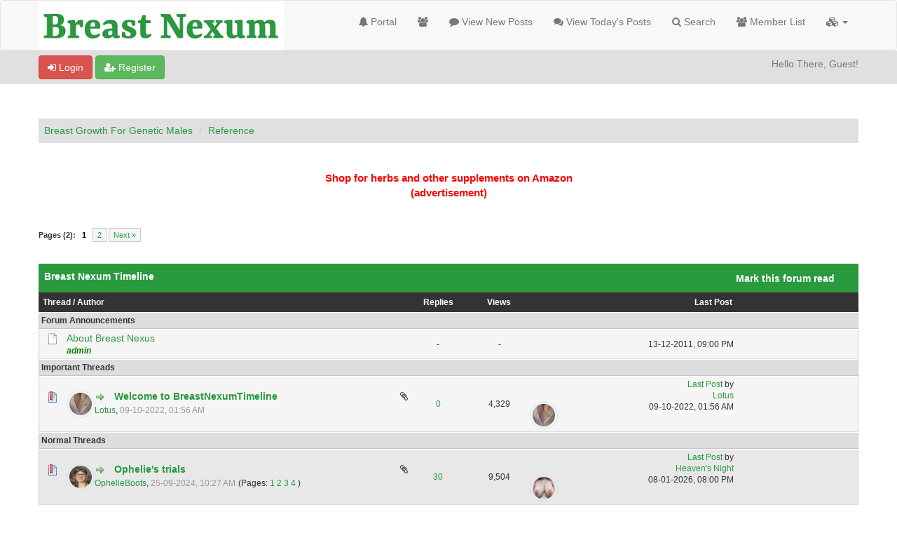

--- FILE ---
content_type: text/html; charset=UTF-8
request_url: https://www.breastnexum.com/forumdisplay.php?fid=79
body_size: 11600
content:
<!DOCTYPE html><!-- start: forumdisplay -->
<html xml:lang="en" lang="en" xmlns="http://www.w3.org/1999/xhtml">
<head>
<title>Breast Growth For Genetic Males - Breast Nexum Timeline</title>
<!-- start: headerinclude -->
<link rel="alternate" type="application/rss+xml" title="Latest Threads (RSS 2.0)" href="https://www.breastnexum.com/syndication.php" />
<link rel="alternate" type="application/atom+xml" title="Latest Threads (Atom 1.0)" href="https://www.breastnexum.com/syndication.php?type=atom1.0" />
<link rel="shortcut icon" href="/favicon.ico" />
<meta http-equiv="Content-Type" content="text/html; charset=UTF-8" />
<meta name="viewport" content="width=device-width, initial-scale=1" />

<script type="text/javascript" src="https://www.breastnexum.com/jscripts/jquery.js?ver=1823"></script>
<script type="text/javascript" src="https://maxcdn.bootstrapcdn.com/bootstrap/3.3.7/js/bootstrap.min.js"></script>
<script type="text/javascript" src="https://www.breastnexum.com/jscripts/jquery.plugins.min.js?ver=1821"></script>
<script type="text/javascript" src="https://www.breastnexum.com/jscripts/general.js?ver=1827"></script>
<script type="text/javascript" src="https://www.breastnexum.com/images/bootbb/js/tooltip.js"></script>

<link rel="stylesheet" href="https://maxcdn.bootstrapcdn.com/bootstrap/3.3.7/css/bootstrap.min.css" />
<link href='https://fonts.googleapis.com/css?family=Droid+Sans' rel='stylesheet' type='text/css' />
<!-- link rel="stylesheet" href="https://maxcdn.bootstrapcdn.com/font-awesome/4.7.0/css/font-awesome.min.css" / -->
<link rel="stylesheet" href="https://cdn.jsdelivr.net/npm/fork-awesome@1.1.7/css/fork-awesome.min.css" integrity="sha256-gsmEoJAws/Kd3CjuOQzLie5Q3yshhvmo7YNtBG7aaEY=" crossorigin="anonymous">

<script type="text/javascript" src="https://www.breastnexum.com/jscripts/avatarep.js?ver=299"></script><link type="text/css" rel="stylesheet" href="https://www.breastnexum.com/cache/themes/theme25/global.css?t=1756589948" />
<link type="text/css" rel="stylesheet" href="https://www.breastnexum.com/cache/themes/theme25/css3.css?t=1756589948" />
<link type="text/css" rel="stylesheet" href="https://www.breastnexum.com/cache/themes/theme25/responsive.css?t=1756589948" />
<link type="text/css" rel="stylesheet" href="https://www.breastnexum.com/cache/themes/theme1/thread_status.css?t=1754754566" />
<link type="text/css" rel="stylesheet" href="https://www.breastnexum.com/cache/themes/theme25/star_ratings.css?t=1756589948" />
<link type="text/css" rel="stylesheet" href="https://www.breastnexum.com/cache/themes/theme25/green.css?t=1756589948" />
<link type="text/css" rel="stylesheet" href="https://www.breastnexum.com/cache/themes/theme1/avatarep.css?t=1756657625" />




<script type="text/javascript">
jQuery(document).on('click', '.panel-heading span.clickable', function(e){
    var jQuerythis = jQuery(this);
	if(!jQuerythis.hasClass('panel-collapsed')) {
		jQuerythis.parents('.panel').find('.panel-body').slideUp();
		jQuerythis.addClass('panel-collapsed');
		jQuerythis.find('i').removeClass('glyphicon-chevron-up').addClass('glyphicon-chevron-down');
	} else {
		jQuerythis.parents('.panel').find('.panel-body').slideDown();
		jQuerythis.removeClass('panel-collapsed');
		jQuerythis.find('i').removeClass('glyphicon-chevron-down').addClass('glyphicon-chevron-up');
	}
})
</script>




<script type="text/javascript">
	lang.unknown_error = "An unknown error has occurred.";
	lang.confirm_title = "Please Confirm";
	lang.expcol_collapse = "[-]";
	lang.expcol_expand = "[+]";
	lang.select2_match = "One result is available, press enter to select it.";
	lang.select2_matches = "{1} results are available, use up and down arrow keys to navigate.";
	lang.select2_nomatches = "No matches found";
	lang.select2_inputtooshort_single = "Please enter one or more character";
	lang.select2_inputtooshort_plural = "Please enter {1} or more characters";
	lang.select2_inputtoolong_single = "Please delete one character";
	lang.select2_inputtoolong_plural = "Please delete {1} characters";
	lang.select2_selectiontoobig_single = "You can only select one item";
	lang.select2_selectiontoobig_plural = "You can only select {1} items";
	lang.select2_loadmore = "Loading more results&hellip;";
	lang.select2_searching = "Searching&hellip;";
	
	var templates = {
		modal: '<div class=\"modal\">\
	<div style=\"overflow-y: auto; max-height: 400px;\">\
		<table border=\"0\" cellspacing=\"0\" cellpadding=\"5\" class=\"tborder\">\
			<tr>\
				<td class=\"thead\" colspan=\"2\"><strong>__message__</strong></td>\
			</tr>\
			<tr>\
				<td colspan=\"2\" class=\"trow1\">\
				<div style=\"text-align: center\" class=\"modal_buttons\">__buttons__</div></td>\
			</tr>\
		</table>\
	</div>\
</div>',
		modal_button: '<input type=\"submit\" class=\"button\" value=\"__title__\"/>&nbsp;'
	};
	
	var cookieSecureFlag = "0";
	var cookieDomain = ".breastnexum.com";
	var cookiePath = "/";
	var cookiePrefix = "";
	var deleteevent_confirm = "Are you sure you want to delete this event?";
	var removeattach_confirm = "Are you sure you want to remove the selected attachment from this post?";
	var loading_text = 'Loading. <br />Please Wait&hellip;';
	var saving_changes = 'Saving changes&hellip;';
	var use_xmlhttprequest = "1";
	var my_post_key = "0d6966bc58c2fb13ddb03b38f6578ac2";
	var rootpath = "https://www.breastnexum.com";
	var imagepath = "https://www.breastnexum.com/images/bootbb";
  	var yes_confirm = "Yes";
	var no_confirm = "No";
	var MyBBEditor = null;
	var spinner_image = "https://www.breastnexum.com/images/bootbb/spinner.gif";
	var spinner = "<img src='" + spinner_image +"' alt='' />";
	var modal_zindex = 9999;
</script>

<!-- Make videos responsive - https://github.com/davatron5000/FitVids.js (additional video sites added for MyBB) -->
<script type="text/javascript" src="https://www.breastnexum.com/images/bootbb/js/jquery.fitvids.js"></script>
<script>
	$(document).ready(function(){
		// Target the iframe parent div
		var bvc = $(".bootbb-video-container");
		//bvc.css("max-width", "800px");
		bvc.fitVids();
	});
</script>
<!-- end: headerinclude -->
<!-- start: forumdisplay_rssdiscovery -->
<link rel="alternate" type="application/rss+xml" title="Latest Threads in Breast Nexum Timeline (RSS 2.0)" href="https://www.breastnexum.com/syndication.php?fid=79" />
<link rel="alternate" type="application/atom+xml" title="Latest Threads in Breast Nexum Timeline (Atom 1.0)" href="https://www.breastnexum.com/syndication.php?type=atom1.0&amp;fid=79" />
<!-- end: forumdisplay_rssdiscovery -->
<script>
<!--
	lang.no_new_posts = "Forum Contains No New Posts";
	lang.click_mark_read = "Click to mark this forum as read";
	lang.inline_edit_description = "(Click and hold to edit)";
	lang.post_fetch_error = "There was an error fetching the posts.";
// -->
</script>
<!-- jeditable (jquery) -->
<script src="https://www.breastnexum.com/jscripts/jeditable/jeditable.min.js"></script>
<script src="https://www.breastnexum.com/jscripts/inline_edit.js?ver=1821"></script>
</head>
<body>
<!-- start: header -->
<header>
<div class="navbar navbar-default">
     <div class="container">
          <div class="navbar-header">
               <button type="button" class="navbar-toggle" data-toggle="collapse" data-target=".navbar-ex1-collapse" aria-label="">
               <span class="icon-bar"></span>
               <span class="icon-bar"></span>
               <span class="icon-bar"></span> 
               </button>
			  
			  <div class="navbar-header scaleimages">
				  <!--<a class="navbar-brand" href="https://www.breastnexum.com">BootBB</a>-->
				  <a class="" href="https://www.breastnexum.com/"><img src="https://www.breastnexum.com/images/logo-green.jpg" /></a>
			  
			  </div>
          </div>
          <div class="collapse navbar-collapse navbar-ex1-collapse">
			  <ul class="nav navbar-nav navbar-right">
				  <li id="nav-portal"><a href="https://www.breastnexum.com/portal.php"><i class="fa fa-bell"></i> Portal</a></li>
               <li id="nav-forums"><a href="https://www.breastnexum.com/index.php"><i class="fa fa-group"></i> </a></li>
				<li><a href="https://www.breastnexum.com/search.php?action=getnew"><i class="fa fa-comment"></i> View New Posts</a></li>
            	<li><a href="https://www.breastnexum.com/search.php?action=getdaily"><i class="fa fa-comments"></i> View Today's Posts</a></li>
               <li id="nav-search"><a href="https://www.breastnexum.com/search.php"><i class="fa fa-search"></i> Search</a></li>
               <li id="nav-member"><a href="https://www.breastnexum.com/memberlist.php"><i class="fa fa-users"></i> Member List</a></li>
				  
<li class="dropdown">
          <a href="#" class="dropdown-toggle" data-toggle="dropdown" role="button" aria-expanded="false"><i class="fa fa-cubes"></i>  <span class="caret"></span></a>
          <ul class="dropdown-menu" role="menu">
			  <li id="nav-help"><a href="https://www.breastnexum.com/misc.php?action=help"><i class="fa fa-life-bouy"></i> Help</a></li>
			  <li class="divider"></li>
			  <li id="nav-calendar"><a href="https://www.breastnexum.com/calendar.php"><i class="fa fa-calendar"></i> Calendar</a></li>
          </ul>
</li> 
</ul>
  
          </div>
     </div>
</div>
</header>


<div id="container">
	<a name="top" id="top"></a>
		<div id="header">
			<div id="panel">
				<div class="upper">
					<div class="container">

						<!-- start: header_welcomeblock_guest -->
<span><a href="https://www.breastnexum.com/member.php?action=login" onclick="$('#quick_login').modal({ fadeDuration: 250, keepelement: true }); return false;" class="login btn btn-danger" style="color: #fff;"><i class="fa fa-sign-in"></i> Login</a> <a href="https://www.breastnexum.com/member.php?action=register" class="register btn btn-success" style="color: #fff;"><i class="fa fa-user-plus"></i> Register</a></span>

<span class="float_right hidden-xs">Hello There, Guest!</span>

<br class="clearfix" />
	

				<div class="modal" id="quick_login" style="display: none;">
					<form method="post" action="https://www.breastnexum.com/member.php">
						<input name="my_post_key" type="hidden" value="0d6966bc58c2fb13ddb03b38f6578ac2" />
						<input name="action" type="hidden" value="do_login" />
						<input name="url" type="hidden" value="" />
						<input name="quick_login" type="hidden" value="1" />
						<table width="100%" cellspacing="0" cellpadding="0" border="0" class="tborder">
							<tr>
								<td class="thead" colspan="2"><strong>Login</strong></td>
							</tr>
							<tr>
								<td class="trow1" width="25%"><strong>Username:</strong></td>
								<td class="trow1"><input name="quick_username" id="quick_login_username" type="text" value="" class="textbox initial_focus" /></td>
							</tr>
							<tr>
								<td class="trow2"><strong>Password:</strong></td>
								<td class="trow2">
									<input name="quick_password" id="quick_login_password" type="password" value="" class="textbox" /> <a href="https://www.breastnexum.com/member.php?action=lostpw" class="lost_password">Lost Password?</a>
								</td>
							</tr>
							<tr>
								<td class="trow1">&nbsp;</td>
								<td class="trow1 remember_me">
									<input name="quick_remember" id="quick_login_remember" type="checkbox" value="yes" class="checkbox" checked="checked" />
									<label for="quick_login_remember">Remember me</label>
								</td>
							</tr>
							<tr>
								<td class="trow2" colspan="2">
									<div align="center"><input name="submit" type="submit" class="button" value="Login" /></div>
								</td>
							</tr>
						</table>
					</form>
				</div>
				<script type="text/javascript">
					$("#quick_login input[name='url']").val($(location).attr('href'));
				</script>
<!-- end: header_welcomeblock_guest -->
					
					</div>
			</div>
			</div>
	</div>
			</div>
               
				   
                <main class="container">
				<br />
                 <!-- start: nav -->
<ol class="breadcrumb container"><!-- start: nav_bit -->
<li><a href="https://www.breastnexum.com/index.php">Breast Growth For Genetic Males</a></li>
<!-- end: nav_bit --><!-- start: nav_bit -->
<li><a href="forumdisplay.php?fid=77">Reference</a></li>
<!-- end: nav_bit --><!-- start: nav_sep_active -->

<!-- end: nav_sep_active --></ol>
<!-- end: nav -->
				
				
				
				
				
				
<!-- end: header -->
<br>
<center>
	 <b><a style="color:red;font-size:15px" href="https://amzn.to/4mGZuVF" target="_blank">Shop for herbs and other supplements on Amazon</a></b>
	<br>
	 <b><a style="color:red;font-size:15px" href="https://amzn.to/4mGZuVF" target="_blank">(advertisement)</a></b>
    </center>
	<br>




<!-- start: forumdisplay_threadlist -->
<div class="float_left">
	<!-- start: multipage -->
<div class="pagination">
<span class="pages">Pages (2):</span>
<!-- start: multipage_page_current -->
 <span class="pagination_current">1</span>
<!-- end: multipage_page_current --><!-- start: multipage_page -->
<a href="forumdisplay.php?fid=79&amp;page=2" class="pagination_page">2</a>
<!-- end: multipage_page --><!-- start: multipage_nextpage -->
<a href="forumdisplay.php?fid=79&amp;page=2" class="pagination_next">Next &raquo;</a>
<!-- end: multipage_nextpage -->
</div>
<!-- end: multipage -->
</div>
<div class="float_right">
	
</div>
<br class="clear" /> <br />

<div class="tborder">
	<div class="thead">
		<nav role="navigation" class="navbar navbar-forumhead">
     		<div class="container">
			  	<div class="pull-left navbar-header">
					Breast Nexum Timeline
			 	</div>
				<div class="pull-right navbar-header">
					<button type="button" data-toggle="collapse" data-target=".navbar-ex2-collapse" class="navbar-toggle"><span class="icon-bar"></span><span class="icon-bar"></span><span class="icon-bar"></span>								</button>
		 		</div>
		 		<div class="visible-xs-block clearfix"></div>
				<div class="collapse navbar-collapse navbar-ex2-collapse navbar-right pull-right">
					<ul class="nav navbar-nav pull-right">
            			<li><a href="syndication.php?fid=79"><span></span></a></li>
            			<li><a href="misc.php?action=markread&amp;fid=79" title="Mark this forum read"><span>Mark this forum read</span></a></li>
						<li></li>
          			</ul>
				</div>
			</div>
		</nav>	
	</div>
	
	
	
		<div class="tcat rowbit">

<span data-width="60%" class="threadbit_main" data-rate-thread="1">
	

	<a href="forumdisplay.php?fid=79&amp;datecut=9999&amp;prefix=0&amp;sortby=subject&amp;order=asc">Thread</a>  / <a href="forumdisplay.php?fid=79&amp;datecut=9999&amp;prefix=0&amp;sortby=starter&amp;order=asc">Author</a></span>


<span class="threadbit_stats threadbit_replies align_center" data-width="7.5%"><a href="forumdisplay.php?fid=79&amp;datecut=9999&amp;prefix=0&amp;sortby=replies&amp;order=asc">Replies</a></span>

<!-- remove Views column --> 
<span class="threadbit_stats threadbit_views align_center" data-width="7.5%">		
<a href="forumdisplay.php?fid=79&amp;datecut=9999&amp;prefix=0&amp;sortby=views&amp;order=asc">Views</a></span>
<!-- end remove Views column -->



<span class="threadbit_lastpost" data-width="25%"><span data-moderation=""><a href="forumdisplay.php?fid=79&amp;datecut=9999&amp;prefix=0&amp;sortby=lastpost&amp;order=asc">Last Post</a></span></span>

</div>
	

	

<!-- start: forumdisplay_announcements -->
<div class="trow_sep smalltext">Forum Announcements</div>
<!-- start: forumdisplay_announcements_announcement -->
<div class="trow1 forumdisplay_announcement rowbit">
<div class="threadbit_main" data-width="60%" data-rate-thread="1">

<div class="threadbit_folder"><span class="thread_status folder announcement"  title=""></span></div>
<div class="threadbit_title">

<div><a href="announcements.php?aid=1" class="subject_old">About Breast Nexus</a></div>

<div class="smalltext"><a href="https://www.breastnexum.com/member.php?action=profile&amp;uid=1"><span style="color: green;"><strong><em>admin</em></strong></span></a></div>

</div>


</div>


<div class="threadbit_stats threadbit_replies align_center smalltext" data-width="7.5%" data-lang="Replies">-</div>

<div class="threadbit_stats threadbit_views align_center smalltext" data-width="7.5%" data-lang="Views">-</div>



<div class="threadbit_lastpost smalltext" data-width="25%">

<span data-moderation="">

13-12-2011, 09:00 PM
</span>
	</div>
</div>
<!-- end: forumdisplay_announcements_announcement -->
<!-- end: forumdisplay_announcements -->
<!-- start: forumdisplay_sticky_sep -->
<div class="trow_sep smalltext">Important Threads</div>
<!-- end: forumdisplay_sticky_sep --><!-- start: forumdisplay_thread -->
<div class="inline_row trow1 forumdisplay_sticky rowbit">
	<div class="threadbit_main" data-width="60%" data-rate-thread="1">
		<div class="threadbit_folder"><span class="thread_status newhotfolder"  title="New posts. Hot thread."></span></div>
		<div class="threadbit_title">
			<div>
    			<div class="float_left"></div>
				<!-- start: forumdisplay_thread_gotounread -->
<a href="showthread.php?tid=30985&amp;action=newpost"><img src="https://www.breastnexum.com/images/bootbb/jump.png" alt="Go to first unread post" title="Go to first unread post" /></a> 
<!-- end: forumdisplay_thread_gotounread -->&nbsp; 
				<span class=" subject_new" id="tid_30985">
					<a href="showthread.php?tid=30985">Welcome to BreastNexumTimeline</a>
				</span>
				<div class="avatarep_fd avatarep_forumdisplay"><a href="javascript:void(0)" title="Lotus's Avatar" onclick="MyBB.popupWindow('member.php?uid=17246&amp;action=avatarep_popup', null, true); return false;"><img src="https://www.breastnexum.com/uploads/avatars/avatar_17246.jpg?dateline=1733359874" class="avatarep_img avatarep_forumdisplay_img" alt="Lotus" onerror="this.src=\'images/default_avatar.png\'" /></a></div><!-- start: forumdisplay_thread_attachment_count -->
<span class="float_right forumdisplay_thread_attachment_count"><i class="fa fa-paperclip" title="This thread contains 11 attachments."></i></span>
<!-- end: forumdisplay_thread_attachment_count -->
			</div>

			<div class="responsive_hide">
				<span class="author smalltext"><a href="https://www.breastnexum.com/member.php?action=profile&amp;uid=17246">Lotus</a>, </span>
				<span class="thread_start_datetime smalltext">09-10-2022, 01:56 AM</span>
				
			</div>
		</div>
	</div>
	<div class="threadbit_stats threadbit_replies align_center smalltext" data-width="7.5%" data-lang="Replies">
		<a href="javascript:MyBB.whoPosted(30985);">0</a>
	</div>

	<!-- remove Views column -->
	<div class="threadbit_stats threadbit_views align_center smalltext" data-width="7.5%" data-lang="Views">
4,329</div>
	<!-- end remove Views column -->
	
	

	<div class="threadbit_lastpost smalltext" data-width="25%">
		
		<span data-moderation="">
			<a href="showthread.php?tid=30985&amp;action=lastpost" data-lastpost-time="Last Post">Last Post</a>
			by <br /><a href="https://www.breastnexum.com/member.php?action=profile&amp;uid=17246">Lotus</a>
			<br />
			<div class="avatarep_fd avatarep_forumdisplay"><a href="javascript:void(0)" title="Lotus's Avatar" onclick="MyBB.popupWindow('member.php?uid=17246&amp;action=avatarep_popup', null, true); return false;"><img src="https://www.breastnexum.com/uploads/avatars/avatar_17246.jpg?dateline=1733359874" class="avatarep_img avatarep_forumdisplay_img" alt="Lotus" onerror="this.src=\'images/default_avatar.png\'" /></a></div>09-10-2022, 01:56 AM
		</span>
	</div>
</div>
<!-- end: forumdisplay_thread --><!-- start: forumdisplay_threads_sep -->
<div class="trow_sep smalltext">Normal Threads</div>
<!-- end: forumdisplay_threads_sep --><!-- start: forumdisplay_thread -->
<div class="inline_row trow2 forumdisplay_regular rowbit">
	<div class="threadbit_main" data-width="60%" data-rate-thread="1">
		<div class="threadbit_folder"><span class="thread_status newhotfolder"  title="New posts. Hot thread."></span></div>
		<div class="threadbit_title">
			<div>
    			<div class="float_left"></div>
				<!-- start: forumdisplay_thread_gotounread -->
<a href="showthread.php?tid=32120&amp;action=newpost"><img src="https://www.breastnexum.com/images/bootbb/jump.png" alt="Go to first unread post" title="Go to first unread post" /></a> 
<!-- end: forumdisplay_thread_gotounread -->&nbsp; 
				<span class=" subject_new" id="tid_32120">
					<a href="showthread.php?tid=32120">Ophelie's trials</a>
				</span>
				<div class="avatarep_fd avatarep_forumdisplay"><a href="javascript:void(0)" title="OphelieBoots's Avatar" onclick="MyBB.popupWindow('member.php?uid=35636&amp;action=avatarep_popup', null, true); return false;"><img src="https://www.breastnexum.com/uploads/avatars/avatar_35636.jpg?dateline=1744188984" class="avatarep_img avatarep_forumdisplay_img" alt="OphelieBoots" onerror="this.src=\'images/default_avatar.png\'" /></a></div><!-- start: forumdisplay_thread_attachment_count -->
<span class="float_right forumdisplay_thread_attachment_count"><i class="fa fa-paperclip" title="This thread contains 15 attachments."></i></span>
<!-- end: forumdisplay_thread_attachment_count -->
			</div>

			<div class="responsive_hide">
				<span class="author smalltext"><a href="https://www.breastnexum.com/member.php?action=profile&amp;uid=35636">OphelieBoots</a>, </span>
				<span class="thread_start_datetime smalltext">25-09-2024, 10:27 AM</span>
				<!-- start: forumdisplay_thread_multipage -->
 <span class="smalltext threadbit_pagination">(Pages: <!-- start: forumdisplay_thread_multipage_page -->
<a href="showthread.php?tid=32120">1</a> 
<!-- end: forumdisplay_thread_multipage_page --><!-- start: forumdisplay_thread_multipage_page -->
<a href="showthread.php?tid=32120&amp;page=2">2</a> 
<!-- end: forumdisplay_thread_multipage_page --><!-- start: forumdisplay_thread_multipage_page -->
<a href="showthread.php?tid=32120&amp;page=3">3</a> 
<!-- end: forumdisplay_thread_multipage_page --><!-- start: forumdisplay_thread_multipage_page -->
<a href="showthread.php?tid=32120&amp;page=4">4</a> 
<!-- end: forumdisplay_thread_multipage_page -->)</span>
<!-- end: forumdisplay_thread_multipage -->
			</div>
		</div>
	</div>
	<div class="threadbit_stats threadbit_replies align_center smalltext" data-width="7.5%" data-lang="Replies">
		<a href="javascript:MyBB.whoPosted(32120);">30</a>
	</div>

	<!-- remove Views column -->
	<div class="threadbit_stats threadbit_views align_center smalltext" data-width="7.5%" data-lang="Views">
9,504</div>
	<!-- end remove Views column -->
	
	

	<div class="threadbit_lastpost smalltext" data-width="25%">
		
		<span data-moderation="">
			<a href="showthread.php?tid=32120&amp;action=lastpost" data-lastpost-time="Last Post">Last Post</a>
			by <br /><a href="https://www.breastnexum.com/member.php?action=profile&amp;uid=30403">Heaven's Night</a>
			<br />
			<div class="avatarep_fd avatarep_forumdisplay"><a href="javascript:void(0)" title="Heaven's Night's Avatar" onclick="MyBB.popupWindow('member.php?uid=30403&amp;action=avatarep_popup', null, true); return false;"><img src="https://www.breastnexum.com/uploads/avatars/avatar_30403.jpg?dateline=1766243231" class="avatarep_img avatarep_forumdisplay_img" alt="Heaven's Night" onerror="this.src=\'images/default_avatar.png\'" /></a></div>08-01-2026, 08:00 PM
		</span>
	</div>
</div>
<!-- end: forumdisplay_thread --><!-- start: forumdisplay_thread -->
<div class="inline_row trow1 forumdisplay_regular rowbit">
	<div class="threadbit_main" data-width="60%" data-rate-thread="1">
		<div class="threadbit_folder"><span class="thread_status newhotfolder"  title="New posts. Hot thread."></span></div>
		<div class="threadbit_title">
			<div>
    			<div class="float_left"></div>
				<!-- start: forumdisplay_thread_gotounread -->
<a href="showthread.php?tid=32343&amp;action=newpost"><img src="https://www.breastnexum.com/images/bootbb/jump.png" alt="Go to first unread post" title="Go to first unread post" /></a> 
<!-- end: forumdisplay_thread_gotounread --><!-- start: forumdisplay_thread_icon -->
<span class="threadbit_icon"><img src="images/icons/wink.gif" alt="Wink" title="Wink" /></span>
<!-- end: forumdisplay_thread_icon --> 
				<span class=" subject_new" id="tid_32343">
					<a href="showthread.php?tid=32343">Bigs’s timeline</a>
				</span>
				<div class="avatarep_fd avatarep_forumdisplay"><a href="javascript:void(0)" title="bigs777's Avatar" onclick="MyBB.popupWindow('member.php?uid=36828&amp;action=avatarep_popup', null, true); return false;"><img class="avatarep_bg avatarep_forumdisplay_img" alt="bigs777" data-name="bigs777" /></a></div><!-- start: forumdisplay_thread_attachment_count -->
<span class="float_right forumdisplay_thread_attachment_count"><i class="fa fa-paperclip" title="This thread contains 18 attachments."></i></span>
<!-- end: forumdisplay_thread_attachment_count -->
			</div>

			<div class="responsive_hide">
				<span class="author smalltext"><a href="https://www.breastnexum.com/member.php?action=profile&amp;uid=36828">bigs777</a>, </span>
				<span class="thread_start_datetime smalltext">21-02-2025, 09:14 AM</span>
				<!-- start: forumdisplay_thread_multipage -->
 <span class="smalltext threadbit_pagination">(Pages: <!-- start: forumdisplay_thread_multipage_page -->
<a href="showthread.php?tid=32343">1</a> 
<!-- end: forumdisplay_thread_multipage_page --><!-- start: forumdisplay_thread_multipage_page -->
<a href="showthread.php?tid=32343&amp;page=2">2</a> 
<!-- end: forumdisplay_thread_multipage_page --><!-- start: forumdisplay_thread_multipage_page -->
<a href="showthread.php?tid=32343&amp;page=3">3</a> 
<!-- end: forumdisplay_thread_multipage_page -->)</span>
<!-- end: forumdisplay_thread_multipage -->
			</div>
		</div>
	</div>
	<div class="threadbit_stats threadbit_replies align_center smalltext" data-width="7.5%" data-lang="Replies">
		<a href="javascript:MyBB.whoPosted(32343);">26</a>
	</div>

	<!-- remove Views column -->
	<div class="threadbit_stats threadbit_views align_center smalltext" data-width="7.5%" data-lang="Views">
6,272</div>
	<!-- end remove Views column -->
	
	

	<div class="threadbit_lastpost smalltext" data-width="25%">
		
		<span data-moderation="">
			<a href="showthread.php?tid=32343&amp;action=lastpost" data-lastpost-time="Last Post">Last Post</a>
			by <br /><a href="https://www.breastnexum.com/member.php?action=profile&amp;uid=37440">marilou</a>
			<br />
			<div class="avatarep_fd avatarep_forumdisplay"><a href="javascript:void(0)" title="marilou's Avatar" onclick="MyBB.popupWindow('member.php?uid=37440&amp;action=avatarep_popup', null, true); return false;"><img class="avatarep_bg avatarep_forumdisplay_img" alt="marilou" data-name="marilou" /></a></div>22-12-2025, 04:32 PM
		</span>
	</div>
</div>
<!-- end: forumdisplay_thread --><!-- start: forumdisplay_thread -->
<div class="inline_row trow2 forumdisplay_regular rowbit">
	<div class="threadbit_main" data-width="60%" data-rate-thread="1">
		<div class="threadbit_folder"><span class="thread_status newhotfolder"  title="New posts. Hot thread."></span></div>
		<div class="threadbit_title">
			<div>
    			<div class="float_left"></div>
				<!-- start: forumdisplay_thread_gotounread -->
<a href="showthread.php?tid=32051&amp;action=newpost"><img src="https://www.breastnexum.com/images/bootbb/jump.png" alt="Go to first unread post" title="Go to first unread post" /></a> 
<!-- end: forumdisplay_thread_gotounread -->&nbsp; 
				<span class=" subject_new" id="tid_32051">
					<a href="showthread.php?tid=32051">Ben’s Timeline</a>
				</span>
				<div class="avatarep_fd avatarep_forumdisplay"><a href="javascript:void(0)" title="Benusa2's Avatar" onclick="MyBB.popupWindow('member.php?uid=35475&amp;action=avatarep_popup', null, true); return false;"><img class="avatarep_bg avatarep_forumdisplay_img" alt="Benusa2" data-name="Benusa2" /></a></div><!-- start: forumdisplay_thread_attachment_count -->
<span class="float_right forumdisplay_thread_attachment_count"><i class="fa fa-paperclip" title="This thread contains 11 attachments."></i></span>
<!-- end: forumdisplay_thread_attachment_count -->
			</div>

			<div class="responsive_hide">
				<span class="author smalltext"><a href="https://www.breastnexum.com/member.php?action=profile&amp;uid=35475">Benusa2</a>, </span>
				<span class="thread_start_datetime smalltext">16-08-2024, 12:50 PM</span>
				<!-- start: forumdisplay_thread_multipage -->
 <span class="smalltext threadbit_pagination">(Pages: <!-- start: forumdisplay_thread_multipage_page -->
<a href="showthread.php?tid=32051">1</a> 
<!-- end: forumdisplay_thread_multipage_page --><!-- start: forumdisplay_thread_multipage_page -->
<a href="showthread.php?tid=32051&amp;page=2">2</a> 
<!-- end: forumdisplay_thread_multipage_page --><!-- start: forumdisplay_thread_multipage_page -->
<a href="showthread.php?tid=32051&amp;page=3">3</a> 
<!-- end: forumdisplay_thread_multipage_page -->)</span>
<!-- end: forumdisplay_thread_multipage -->
			</div>
		</div>
	</div>
	<div class="threadbit_stats threadbit_replies align_center smalltext" data-width="7.5%" data-lang="Replies">
		<a href="javascript:MyBB.whoPosted(32051);">21</a>
	</div>

	<!-- remove Views column -->
	<div class="threadbit_stats threadbit_views align_center smalltext" data-width="7.5%" data-lang="Views">
8,601</div>
	<!-- end remove Views column -->
	
	

	<div class="threadbit_lastpost smalltext" data-width="25%">
		
		<span data-moderation="">
			<a href="showthread.php?tid=32051&amp;action=lastpost" data-lastpost-time="Last Post">Last Post</a>
			by <br /><a href="https://www.breastnexum.com/member.php?action=profile&amp;uid=35475">Benusa2</a>
			<br />
			<div class="avatarep_fd avatarep_forumdisplay"><a href="javascript:void(0)" title="Benusa2's Avatar" onclick="MyBB.popupWindow('member.php?uid=35475&amp;action=avatarep_popup', null, true); return false;"><img class="avatarep_bg avatarep_forumdisplay_img" alt="Benusa2" data-name="Benusa2" /></a></div>07-12-2025, 07:48 PM
		</span>
	</div>
</div>
<!-- end: forumdisplay_thread --><!-- start: forumdisplay_thread -->
<div class="inline_row trow1 forumdisplay_regular rowbit">
	<div class="threadbit_main" data-width="60%" data-rate-thread="1">
		<div class="threadbit_folder"><span class="thread_status newhotfolder"  title="New posts. Hot thread."></span></div>
		<div class="threadbit_title">
			<div>
    			<div class="float_left"></div>
				<!-- start: forumdisplay_thread_gotounread -->
<a href="showthread.php?tid=32324&amp;action=newpost"><img src="https://www.breastnexum.com/images/bootbb/jump.png" alt="Go to first unread post" title="Go to first unread post" /></a> 
<!-- end: forumdisplay_thread_gotounread -->&nbsp; 
				<span class=" subject_new" id="tid_32324">
					<a href="showthread.php?tid=32324">Emma's Timeline</a>
				</span>
				<div class="avatarep_fd avatarep_forumdisplay"><a href="javascript:void(0)" title="EmmaVirgin's Avatar" onclick="MyBB.popupWindow('member.php?uid=36151&amp;action=avatarep_popup', null, true); return false;"><img src="https://www.breastnexum.com/uploads/avatars/avatar_36151.jpg?dateline=1739471949" class="avatarep_img avatarep_forumdisplay_img" alt="EmmaVirgin" onerror="this.src=\'images/default_avatar.png\'" /></a></div><!-- start: forumdisplay_thread_attachment_count -->
<span class="float_right forumdisplay_thread_attachment_count"><i class="fa fa-paperclip" title="This thread contains 16 attachments."></i></span>
<!-- end: forumdisplay_thread_attachment_count -->
			</div>

			<div class="responsive_hide">
				<span class="author smalltext"><a href="https://www.breastnexum.com/member.php?action=profile&amp;uid=36151">EmmaVirgin</a>, </span>
				<span class="thread_start_datetime smalltext">13-02-2025, 08:37 PM</span>
				<!-- start: forumdisplay_thread_multipage -->
 <span class="smalltext threadbit_pagination">(Pages: <!-- start: forumdisplay_thread_multipage_page -->
<a href="showthread.php?tid=32324">1</a> 
<!-- end: forumdisplay_thread_multipage_page --><!-- start: forumdisplay_thread_multipage_page -->
<a href="showthread.php?tid=32324&amp;page=2">2</a> 
<!-- end: forumdisplay_thread_multipage_page --><!-- start: forumdisplay_thread_multipage_page -->
<a href="showthread.php?tid=32324&amp;page=3">3</a> 
<!-- end: forumdisplay_thread_multipage_page -->)</span>
<!-- end: forumdisplay_thread_multipage -->
			</div>
		</div>
	</div>
	<div class="threadbit_stats threadbit_replies align_center smalltext" data-width="7.5%" data-lang="Replies">
		<a href="javascript:MyBB.whoPosted(32324);">22</a>
	</div>

	<!-- remove Views column -->
	<div class="threadbit_stats threadbit_views align_center smalltext" data-width="7.5%" data-lang="Views">
3,852</div>
	<!-- end remove Views column -->
	
	

	<div class="threadbit_lastpost smalltext" data-width="25%">
		
		<span data-moderation="">
			<a href="showthread.php?tid=32324&amp;action=lastpost" data-lastpost-time="Last Post">Last Post</a>
			by <br /><a href="https://www.breastnexum.com/member.php?action=profile&amp;uid=36151">EmmaVirgin</a>
			<br />
			<div class="avatarep_fd avatarep_forumdisplay"><a href="javascript:void(0)" title="EmmaVirgin's Avatar" onclick="MyBB.popupWindow('member.php?uid=36151&amp;action=avatarep_popup', null, true); return false;"><img src="https://www.breastnexum.com/uploads/avatars/avatar_36151.jpg?dateline=1739471949" class="avatarep_img avatarep_forumdisplay_img" alt="EmmaVirgin" onerror="this.src=\'images/default_avatar.png\'" /></a></div>06-11-2025, 04:21 AM
		</span>
	</div>
</div>
<!-- end: forumdisplay_thread --><!-- start: forumdisplay_thread -->
<div class="inline_row trow2 forumdisplay_regular rowbit">
	<div class="threadbit_main" data-width="60%" data-rate-thread="1">
		<div class="threadbit_folder"><span class="thread_status newhotfolder"  title="New posts. Hot thread."></span></div>
		<div class="threadbit_title">
			<div>
    			<div class="float_left"></div>
				<!-- start: forumdisplay_thread_gotounread -->
<a href="showthread.php?tid=33427&amp;action=newpost"><img src="https://www.breastnexum.com/images/bootbb/jump.png" alt="Go to first unread post" title="Go to first unread post" /></a> 
<!-- end: forumdisplay_thread_gotounread -->&nbsp; 
				<span class=" subject_new" id="tid_33427">
					<a href="showthread.php?tid=33427">Matic's Timeline</a>
				</span>
				<div class="avatarep_fd avatarep_forumdisplay"><a href="javascript:void(0)" title="azzmatic's Avatar" onclick="MyBB.popupWindow('member.php?uid=38049&amp;action=avatarep_popup', null, true); return false;"><img class="avatarep_bg avatarep_forumdisplay_img" alt="azzmatic" data-name="azzmatic" /></a></div><!-- start: forumdisplay_thread_attachment_count -->
<span class="float_right forumdisplay_thread_attachment_count"><i class="fa fa-paperclip" title="This thread contains 2 attachments."></i></span>
<!-- end: forumdisplay_thread_attachment_count -->
			</div>

			<div class="responsive_hide">
				<span class="author smalltext"><a href="https://www.breastnexum.com/member.php?action=profile&amp;uid=38049">azzmatic</a>, </span>
				<span class="thread_start_datetime smalltext">18-10-2025, 12:31 PM</span>
				
			</div>
		</div>
	</div>
	<div class="threadbit_stats threadbit_replies align_center smalltext" data-width="7.5%" data-lang="Replies">
		<a href="javascript:MyBB.whoPosted(33427);">2</a>
	</div>

	<!-- remove Views column -->
	<div class="threadbit_stats threadbit_views align_center smalltext" data-width="7.5%" data-lang="Views">
525</div>
	<!-- end remove Views column -->
	
	

	<div class="threadbit_lastpost smalltext" data-width="25%">
		
		<span data-moderation="">
			<a href="showthread.php?tid=33427&amp;action=lastpost" data-lastpost-time="Last Post">Last Post</a>
			by <br /><a href="https://www.breastnexum.com/member.php?action=profile&amp;uid=35484">Ninja</a>
			<br />
			<div class="avatarep_fd avatarep_forumdisplay"><a href="javascript:void(0)" title="Ninja's Avatar" onclick="MyBB.popupWindow('member.php?uid=35484&amp;action=avatarep_popup', null, true); return false;"><img class="avatarep_bg avatarep_forumdisplay_img" alt="Ninja" data-name="Ninja" /></a></div>20-10-2025, 12:08 PM
		</span>
	</div>
</div>
<!-- end: forumdisplay_thread --><!-- start: forumdisplay_thread -->
<div class="inline_row trow1 forumdisplay_regular rowbit">
	<div class="threadbit_main" data-width="60%" data-rate-thread="1">
		<div class="threadbit_folder"><span class="thread_status newhotfolder"  title="New posts. Hot thread."></span></div>
		<div class="threadbit_title">
			<div>
    			<div class="float_left"></div>
				<!-- start: forumdisplay_thread_gotounread -->
<a href="showthread.php?tid=31080&amp;action=newpost"><img src="https://www.breastnexum.com/images/bootbb/jump.png" alt="Go to first unread post" title="Go to first unread post" /></a> 
<!-- end: forumdisplay_thread_gotounread -->&nbsp; 
				<span class=" subject_new" id="tid_31080">
					<a href="showthread.php?tid=31080">Vana's timeline</a>
				</span>
				<div class="avatarep_fd avatarep_forumdisplay"><a href="javascript:void(0)" title="Vana_B's Avatar" onclick="MyBB.popupWindow('member.php?uid=32452&amp;action=avatarep_popup', null, true); return false;"><img src="https://www.breastnexum.com/uploads/avatars/avatar_32452.jpg?dateline=1680286227" class="avatarep_img avatarep_forumdisplay_img" alt="Vana_B" onerror="this.src=\'images/default_avatar.png\'" /></a></div><!-- start: forumdisplay_thread_attachment_count -->
<span class="float_right forumdisplay_thread_attachment_count"><i class="fa fa-paperclip" title="This thread contains 16 attachments."></i></span>
<!-- end: forumdisplay_thread_attachment_count -->
			</div>

			<div class="responsive_hide">
				<span class="author smalltext"><a href="https://www.breastnexum.com/member.php?action=profile&amp;uid=32452">Vana_B</a>, </span>
				<span class="thread_start_datetime smalltext">09-12-2022, 10:14 PM</span>
				<!-- start: forumdisplay_thread_multipage -->
 <span class="smalltext threadbit_pagination">(Pages: <!-- start: forumdisplay_thread_multipage_page -->
<a href="showthread.php?tid=31080">1</a> 
<!-- end: forumdisplay_thread_multipage_page --><!-- start: forumdisplay_thread_multipage_page -->
<a href="showthread.php?tid=31080&amp;page=2">2</a> 
<!-- end: forumdisplay_thread_multipage_page --><!-- start: forumdisplay_thread_multipage_page -->
<a href="showthread.php?tid=31080&amp;page=3">3</a> 
<!-- end: forumdisplay_thread_multipage_page -->)</span>
<!-- end: forumdisplay_thread_multipage -->
			</div>
		</div>
	</div>
	<div class="threadbit_stats threadbit_replies align_center smalltext" data-width="7.5%" data-lang="Replies">
		<a href="javascript:MyBB.whoPosted(31080);">22</a>
	</div>

	<!-- remove Views column -->
	<div class="threadbit_stats threadbit_views align_center smalltext" data-width="7.5%" data-lang="Views">
19,617</div>
	<!-- end remove Views column -->
	
	

	<div class="threadbit_lastpost smalltext" data-width="25%">
		
		<span data-moderation="">
			<a href="showthread.php?tid=31080&amp;action=lastpost" data-lastpost-time="Last Post">Last Post</a>
			by <br /><a href="https://www.breastnexum.com/member.php?action=profile&amp;uid=36001">thboy</a>
			<br />
			<div class="avatarep_fd avatarep_forumdisplay"><a href="javascript:void(0)" title="thboy's Avatar" onclick="MyBB.popupWindow('member.php?uid=36001&amp;action=avatarep_popup', null, true); return false;"><img src="https://www.breastnexum.com/uploads/avatars/avatar_36001.jpeg?dateline=1760823582" class="avatarep_img avatarep_forumdisplay_img" alt="thboy" onerror="this.src=\'images/default_avatar.png\'" /></a></div>10-10-2025, 12:04 AM
		</span>
	</div>
</div>
<!-- end: forumdisplay_thread --><!-- start: forumdisplay_thread -->
<div class="inline_row trow2 forumdisplay_regular rowbit">
	<div class="threadbit_main" data-width="60%" data-rate-thread="1">
		<div class="threadbit_folder"><span class="thread_status newhotfolder"  title="New posts. Hot thread."></span></div>
		<div class="threadbit_title">
			<div>
    			<div class="float_left"></div>
				<!-- start: forumdisplay_thread_gotounread -->
<a href="showthread.php?tid=33137&amp;action=newpost"><img src="https://www.breastnexum.com/images/bootbb/jump.png" alt="Go to first unread post" title="Go to first unread post" /></a> 
<!-- end: forumdisplay_thread_gotounread -->&nbsp; 
				<span class=" subject_new" id="tid_33137">
					<a href="showthread.php?tid=33137">True’s BreastNexum Timeline</a>
				</span>
				<div class="avatarep_fd avatarep_forumdisplay"><a href="javascript:void(0)" title="True25's Avatar" onclick="MyBB.popupWindow('member.php?uid=37778&amp;action=avatarep_popup', null, true); return false;"><img src="https://www.breastnexum.com/uploads/avatars/avatar_37778.jpeg?dateline=1757007487" class="avatarep_img avatarep_forumdisplay_img" alt="True25" onerror="this.src=\'images/default_avatar.png\'" /></a></div><!-- start: forumdisplay_thread_attachment_count -->
<span class="float_right forumdisplay_thread_attachment_count"><i class="fa fa-paperclip" title="This thread contains 2 attachments."></i></span>
<!-- end: forumdisplay_thread_attachment_count -->
			</div>

			<div class="responsive_hide">
				<span class="author smalltext"><a href="https://www.breastnexum.com/member.php?action=profile&amp;uid=37778">True25</a>, </span>
				<span class="thread_start_datetime smalltext">19-09-2025, 03:58 PM</span>
				
			</div>
		</div>
	</div>
	<div class="threadbit_stats threadbit_replies align_center smalltext" data-width="7.5%" data-lang="Replies">
		<a href="javascript:MyBB.whoPosted(33137);">1</a>
	</div>

	<!-- remove Views column -->
	<div class="threadbit_stats threadbit_views align_center smalltext" data-width="7.5%" data-lang="Views">
665</div>
	<!-- end remove Views column -->
	
	

	<div class="threadbit_lastpost smalltext" data-width="25%">
		
		<span data-moderation="">
			<a href="showthread.php?tid=33137&amp;action=lastpost" data-lastpost-time="Last Post">Last Post</a>
			by <br /><a href="https://www.breastnexum.com/member.php?action=profile&amp;uid=35398">huckleberrywine</a>
			<br />
			<div class="avatarep_fd avatarep_forumdisplay"><a href="javascript:void(0)" title="huckleberrywine's Avatar" onclick="MyBB.popupWindow('member.php?uid=35398&amp;action=avatarep_popup', null, true); return false;"><img class="avatarep_bg avatarep_forumdisplay_img" alt="huckleberrywine" data-name="huckleberrywine" /></a></div>04-10-2025, 05:34 PM
		</span>
	</div>
</div>
<!-- end: forumdisplay_thread --><!-- start: forumdisplay_thread -->
<div class="inline_row trow1 forumdisplay_regular rowbit">
	<div class="threadbit_main" data-width="60%" data-rate-thread="1">
		<div class="threadbit_folder"><span class="thread_status newhotfolder"  title="New posts. Hot thread."></span></div>
		<div class="threadbit_title">
			<div>
    			<div class="float_left"></div>
				<!-- start: forumdisplay_thread_gotounread -->
<a href="showthread.php?tid=30993&amp;action=newpost"><img src="https://www.breastnexum.com/images/bootbb/jump.png" alt="Go to first unread post" title="Go to first unread post" /></a> 
<!-- end: forumdisplay_thread_gotounread -->&nbsp; 
				<span class=" subject_new" id="tid_30993">
					<a href="showthread.php?tid=30993">Stevenator’s Timeline</a>
				</span>
				<div class="avatarep_fd avatarep_forumdisplay"><a href="javascript:void(0)" title="Stevenator_'s Avatar" onclick="MyBB.popupWindow('member.php?uid=33637&amp;action=avatarep_popup', null, true); return false;"><img src="https://www.breastnexum.com/uploads/avatars/avatar_33637.jpeg?dateline=1686710265" class="avatarep_img avatarep_forumdisplay_img" alt="Stevenator_" onerror="this.src=\'images/default_avatar.png\'" /></a></div><!-- start: forumdisplay_thread_attachment_count -->
<span class="float_right forumdisplay_thread_attachment_count"><i class="fa fa-paperclip" title="This thread contains 14 attachments."></i></span>
<!-- end: forumdisplay_thread_attachment_count -->
			</div>

			<div class="responsive_hide">
				<span class="author smalltext"><a href="https://www.breastnexum.com/member.php?action=profile&amp;uid=33637">Stevenator_</a>, </span>
				<span class="thread_start_datetime smalltext">10-10-2022, 04:40 PM</span>
				<!-- start: forumdisplay_thread_multipage -->
 <span class="smalltext threadbit_pagination">(Pages: <!-- start: forumdisplay_thread_multipage_page -->
<a href="showthread.php?tid=30993">1</a> 
<!-- end: forumdisplay_thread_multipage_page --><!-- start: forumdisplay_thread_multipage_page -->
<a href="showthread.php?tid=30993&amp;page=2">2</a> 
<!-- end: forumdisplay_thread_multipage_page --><!-- start: forumdisplay_thread_multipage_page -->
<a href="showthread.php?tid=30993&amp;page=3">3</a> 
<!-- end: forumdisplay_thread_multipage_page --><!-- start: forumdisplay_thread_multipage_page -->
<a href="showthread.php?tid=30993&amp;page=4">4</a> 
<!-- end: forumdisplay_thread_multipage_page --><!-- start: forumdisplay_thread_multipage_more -->
... <a href="showthread.php?tid=30993&amp;page=9">9</a>
<!-- end: forumdisplay_thread_multipage_more -->)</span>
<!-- end: forumdisplay_thread_multipage -->
			</div>
		</div>
	</div>
	<div class="threadbit_stats threadbit_replies align_center smalltext" data-width="7.5%" data-lang="Replies">
		<a href="javascript:MyBB.whoPosted(30993);">80</a>
	</div>

	<!-- remove Views column -->
	<div class="threadbit_stats threadbit_views align_center smalltext" data-width="7.5%" data-lang="Views">
33,337</div>
	<!-- end remove Views column -->
	
	

	<div class="threadbit_lastpost smalltext" data-width="25%">
		
		<span data-moderation="">
			<a href="showthread.php?tid=30993&amp;action=lastpost" data-lastpost-time="Last Post">Last Post</a>
			by <br /><a href="https://www.breastnexum.com/member.php?action=profile&amp;uid=33580">Mashtenn</a>
			<br />
			<div class="avatarep_fd avatarep_forumdisplay"><a href="javascript:void(0)" title="Mashtenn's Avatar" onclick="MyBB.popupWindow('member.php?uid=33580&amp;action=avatarep_popup', null, true); return false;"><img src="https://www.breastnexum.com/uploads/avatars/avatar_33580.jpg?dateline=1675895585" class="avatarep_img avatarep_forumdisplay_img" alt="Mashtenn" onerror="this.src=\'images/default_avatar.png\'" /></a></div>04-08-2025, 12:58 PM
		</span>
	</div>
</div>
<!-- end: forumdisplay_thread --><!-- start: forumdisplay_thread -->
<div class="inline_row trow2 forumdisplay_regular rowbit">
	<div class="threadbit_main" data-width="60%" data-rate-thread="1">
		<div class="threadbit_folder"><span class="thread_status newhotfolder"  title="New posts. Hot thread."></span></div>
		<div class="threadbit_title">
			<div>
    			<div class="float_left"></div>
				<!-- start: forumdisplay_thread_gotounread -->
<a href="showthread.php?tid=30995&amp;action=newpost"><img src="https://www.breastnexum.com/images/bootbb/jump.png" alt="Go to first unread post" title="Go to first unread post" /></a> 
<!-- end: forumdisplay_thread_gotounread -->&nbsp; 
				<span class=" subject_new" id="tid_30995">
					<a href="showthread.php?tid=30995">Jennifer's Timeline</a>
				</span>
				<div class="avatarep_fd avatarep_forumdisplay"><a href="javascript:void(0)" title="Jennifer's Avatar" onclick="MyBB.popupWindow('member.php?uid=33665&amp;action=avatarep_popup', null, true); return false;"><img src="https://www.breastnexum.com/uploads/avatars/avatar_33665.jpg?dateline=1724246620" class="avatarep_img avatarep_forumdisplay_img" alt="Jennifer" onerror="this.src=\'images/default_avatar.png\'" /></a></div><!-- start: forumdisplay_thread_attachment_count -->
<span class="float_right forumdisplay_thread_attachment_count"><i class="fa fa-paperclip" title="This thread contains 5 attachments."></i></span>
<!-- end: forumdisplay_thread_attachment_count -->
			</div>

			<div class="responsive_hide">
				<span class="author smalltext"><a href="https://www.breastnexum.com/member.php?action=profile&amp;uid=33665">Jennifer</a>, </span>
				<span class="thread_start_datetime smalltext">12-10-2022, 11:19 PM</span>
				<!-- start: forumdisplay_thread_multipage -->
 <span class="smalltext threadbit_pagination">(Pages: <!-- start: forumdisplay_thread_multipage_page -->
<a href="showthread.php?tid=30995">1</a> 
<!-- end: forumdisplay_thread_multipage_page --><!-- start: forumdisplay_thread_multipage_page -->
<a href="showthread.php?tid=30995&amp;page=2">2</a> 
<!-- end: forumdisplay_thread_multipage_page --><!-- start: forumdisplay_thread_multipage_page -->
<a href="showthread.php?tid=30995&amp;page=3">3</a> 
<!-- end: forumdisplay_thread_multipage_page --><!-- start: forumdisplay_thread_multipage_page -->
<a href="showthread.php?tid=30995&amp;page=4">4</a> 
<!-- end: forumdisplay_thread_multipage_page -->)</span>
<!-- end: forumdisplay_thread_multipage -->
			</div>
		</div>
	</div>
	<div class="threadbit_stats threadbit_replies align_center smalltext" data-width="7.5%" data-lang="Replies">
		<a href="javascript:MyBB.whoPosted(30995);">31</a>
	</div>

	<!-- remove Views column -->
	<div class="threadbit_stats threadbit_views align_center smalltext" data-width="7.5%" data-lang="Views">
33,775</div>
	<!-- end remove Views column -->
	
	

	<div class="threadbit_lastpost smalltext" data-width="25%">
		
		<span data-moderation="">
			<a href="showthread.php?tid=30995&amp;action=lastpost" data-lastpost-time="Last Post">Last Post</a>
			by <br /><a href="https://www.breastnexum.com/member.php?action=profile&amp;uid=35372">MEIK-E</a>
			<br />
			<div class="avatarep_fd avatarep_forumdisplay"><a href="javascript:void(0)" title="MEIK-E's Avatar" onclick="MyBB.popupWindow('member.php?uid=35372&amp;action=avatarep_popup', null, true); return false;"><img src="https://www.breastnexum.com/uploads/avatars/avatar_35372.jpg?dateline=1758830757" class="avatarep_img avatarep_forumdisplay_img" alt="MEIK-E" onerror="this.src=\'images/default_avatar.png\'" /></a></div>01-07-2025, 05:34 PM
		</span>
	</div>
</div>
<!-- end: forumdisplay_thread --><!-- start: forumdisplay_thread -->
<div class="inline_row trow1 forumdisplay_regular rowbit">
	<div class="threadbit_main" data-width="60%" data-rate-thread="1">
		<div class="threadbit_folder"><span class="thread_status newhotfolder"  title="New posts. Hot thread."></span></div>
		<div class="threadbit_title">
			<div>
    			<div class="float_left"></div>
				<!-- start: forumdisplay_thread_gotounread -->
<a href="showthread.php?tid=32009&amp;action=newpost"><img src="https://www.breastnexum.com/images/bootbb/jump.png" alt="Go to first unread post" title="Go to first unread post" /></a> 
<!-- end: forumdisplay_thread_gotounread -->&nbsp; 
				<span class=" subject_new" id="tid_32009">
					<a href="showthread.php?tid=32009">Benizake’s Timeline</a>
				</span>
				<div class="avatarep_fd avatarep_forumdisplay"><a href="javascript:void(0)" title="Benizake's Avatar" onclick="MyBB.popupWindow('member.php?uid=35274&amp;action=avatarep_popup', null, true); return false;"><img class="avatarep_bg avatarep_forumdisplay_img" alt="Benizake" data-name="Benizake" /></a></div><!-- start: forumdisplay_thread_attachment_count -->
<span class="float_right forumdisplay_thread_attachment_count"><i class="fa fa-paperclip" title="This thread contains 4 attachments."></i></span>
<!-- end: forumdisplay_thread_attachment_count -->
			</div>

			<div class="responsive_hide">
				<span class="author smalltext"><a href="https://www.breastnexum.com/member.php?action=profile&amp;uid=35274">Benizake</a>, </span>
				<span class="thread_start_datetime smalltext">30-07-2024, 09:32 PM</span>
				
			</div>
		</div>
	</div>
	<div class="threadbit_stats threadbit_replies align_center smalltext" data-width="7.5%" data-lang="Replies">
		<a href="javascript:MyBB.whoPosted(32009);">1</a>
	</div>

	<!-- remove Views column -->
	<div class="threadbit_stats threadbit_views align_center smalltext" data-width="7.5%" data-lang="Views">
3,291</div>
	<!-- end remove Views column -->
	
	

	<div class="threadbit_lastpost smalltext" data-width="25%">
		
		<span data-moderation="">
			<a href="showthread.php?tid=32009&amp;action=lastpost" data-lastpost-time="Last Post">Last Post</a>
			by <br /><a href="https://www.breastnexum.com/member.php?action=profile&amp;uid=35274">Benizake</a>
			<br />
			<div class="avatarep_fd avatarep_forumdisplay"><a href="javascript:void(0)" title="Benizake's Avatar" onclick="MyBB.popupWindow('member.php?uid=35274&amp;action=avatarep_popup', null, true); return false;"><img class="avatarep_bg avatarep_forumdisplay_img" alt="Benizake" data-name="Benizake" /></a></div>02-04-2025, 12:43 AM
		</span>
	</div>
</div>
<!-- end: forumdisplay_thread --><!-- start: forumdisplay_thread -->
<div class="inline_row trow2 forumdisplay_regular rowbit">
	<div class="threadbit_main" data-width="60%" data-rate-thread="1">
		<div class="threadbit_folder"><span class="thread_status newhotfolder"  title="New posts. Hot thread."></span></div>
		<div class="threadbit_title">
			<div>
    			<div class="float_left"></div>
				<!-- start: forumdisplay_thread_gotounread -->
<a href="showthread.php?tid=31250&amp;action=newpost"><img src="https://www.breastnexum.com/images/bootbb/jump.png" alt="Go to first unread post" title="Go to first unread post" /></a> 
<!-- end: forumdisplay_thread_gotounread -->&nbsp; 
				<span class=" subject_new" id="tid_31250">
					<a href="showthread.php?tid=31250">Angie's Timeline</a>
				</span>
				<div class="avatarep_fd avatarep_forumdisplay"><a href="javascript:void(0)" title="nuwomyn101's Avatar" onclick="MyBB.popupWindow('member.php?uid=23730&amp;action=avatarep_popup', null, true); return false;"><img class="avatarep_bg avatarep_forumdisplay_img" alt="nuwomyn101" data-name="nuwomyn101" /></a></div><!-- start: forumdisplay_thread_attachment_count -->
<span class="float_right forumdisplay_thread_attachment_count"><i class="fa fa-paperclip" title="This thread contains 10 attachments."></i></span>
<!-- end: forumdisplay_thread_attachment_count -->
			</div>

			<div class="responsive_hide">
				<span class="author smalltext"><a href="https://www.breastnexum.com/member.php?action=profile&amp;uid=23730">nuwomyn101</a>, </span>
				<span class="thread_start_datetime smalltext">09-04-2023, 12:29 AM</span>
				<!-- start: forumdisplay_thread_multipage -->
 <span class="smalltext threadbit_pagination">(Pages: <!-- start: forumdisplay_thread_multipage_page -->
<a href="showthread.php?tid=31250">1</a> 
<!-- end: forumdisplay_thread_multipage_page --><!-- start: forumdisplay_thread_multipage_page -->
<a href="showthread.php?tid=31250&amp;page=2">2</a> 
<!-- end: forumdisplay_thread_multipage_page -->)</span>
<!-- end: forumdisplay_thread_multipage -->
			</div>
		</div>
	</div>
	<div class="threadbit_stats threadbit_replies align_center smalltext" data-width="7.5%" data-lang="Replies">
		<a href="javascript:MyBB.whoPosted(31250);">10</a>
	</div>

	<!-- remove Views column -->
	<div class="threadbit_stats threadbit_views align_center smalltext" data-width="7.5%" data-lang="Views">
10,300</div>
	<!-- end remove Views column -->
	
	

	<div class="threadbit_lastpost smalltext" data-width="25%">
		
		<span data-moderation="">
			<a href="showthread.php?tid=31250&amp;action=lastpost" data-lastpost-time="Last Post">Last Post</a>
			by <br /><a href="https://www.breastnexum.com/member.php?action=profile&amp;uid=35484">Ninja</a>
			<br />
			<div class="avatarep_fd avatarep_forumdisplay"><a href="javascript:void(0)" title="Ninja's Avatar" onclick="MyBB.popupWindow('member.php?uid=35484&amp;action=avatarep_popup', null, true); return false;"><img class="avatarep_bg avatarep_forumdisplay_img" alt="Ninja" data-name="Ninja" /></a></div>17-01-2025, 12:16 PM
		</span>
	</div>
</div>
<!-- end: forumdisplay_thread --><!-- start: forumdisplay_thread -->
<div class="inline_row trow1 forumdisplay_regular rowbit">
	<div class="threadbit_main" data-width="60%" data-rate-thread="1">
		<div class="threadbit_folder"><span class="thread_status newhotfolder"  title="New posts. Hot thread."></span></div>
		<div class="threadbit_title">
			<div>
    			<div class="float_left"></div>
				<!-- start: forumdisplay_thread_gotounread -->
<a href="showthread.php?tid=32207&amp;action=newpost"><img src="https://www.breastnexum.com/images/bootbb/jump.png" alt="Go to first unread post" title="Go to first unread post" /></a> 
<!-- end: forumdisplay_thread_gotounread -->&nbsp; 
				<span class=" subject_new" id="tid_32207">
					<a href="showthread.php?tid=32207">Millies timeline</a>
				</span>
				<div class="avatarep_fd avatarep_forumdisplay"><a href="javascript:void(0)" title="millie hanson's Avatar" onclick="MyBB.popupWindow('member.php?uid=36379&amp;action=avatarep_popup', null, true); return false;"><img src="https://www.breastnexum.com/uploads/avatars/avatar_36379.jpg?dateline=1731953888" class="avatarep_img avatarep_forumdisplay_img" alt="millie hanson" onerror="this.src=\'images/default_avatar.png\'" /></a></div><!-- start: forumdisplay_thread_attachment_count -->
<span class="float_right forumdisplay_thread_attachment_count"><i class="fa fa-paperclip" title="This thread contains 1 attachment."></i></span>
<!-- end: forumdisplay_thread_attachment_count -->
			</div>

			<div class="responsive_hide">
				<span class="author smalltext"><a href="https://www.breastnexum.com/member.php?action=profile&amp;uid=36379">millie hanson</a>, </span>
				<span class="thread_start_datetime smalltext">21-11-2024, 06:24 PM</span>
				
			</div>
		</div>
	</div>
	<div class="threadbit_stats threadbit_replies align_center smalltext" data-width="7.5%" data-lang="Replies">
		<a href="javascript:MyBB.whoPosted(32207);">0</a>
	</div>

	<!-- remove Views column -->
	<div class="threadbit_stats threadbit_views align_center smalltext" data-width="7.5%" data-lang="Views">
1,797</div>
	<!-- end remove Views column -->
	
	

	<div class="threadbit_lastpost smalltext" data-width="25%">
		
		<span data-moderation="">
			<a href="showthread.php?tid=32207&amp;action=lastpost" data-lastpost-time="Last Post">Last Post</a>
			by <br /><a href="https://www.breastnexum.com/member.php?action=profile&amp;uid=36379">millie hanson</a>
			<br />
			<div class="avatarep_fd avatarep_forumdisplay"><a href="javascript:void(0)" title="millie hanson's Avatar" onclick="MyBB.popupWindow('member.php?uid=36379&amp;action=avatarep_popup', null, true); return false;"><img src="https://www.breastnexum.com/uploads/avatars/avatar_36379.jpg?dateline=1731953888" class="avatarep_img avatarep_forumdisplay_img" alt="millie hanson" onerror="this.src=\'images/default_avatar.png\'" /></a></div>21-11-2024, 06:24 PM
		</span>
	</div>
</div>
<!-- end: forumdisplay_thread --><!-- start: forumdisplay_thread -->
<div class="inline_row trow2 forumdisplay_regular rowbit">
	<div class="threadbit_main" data-width="60%" data-rate-thread="1">
		<div class="threadbit_folder"><span class="thread_status newhotfolder"  title="New posts. Hot thread."></span></div>
		<div class="threadbit_title">
			<div>
    			<div class="float_left"></div>
				<!-- start: forumdisplay_thread_gotounread -->
<a href="showthread.php?tid=32100&amp;action=newpost"><img src="https://www.breastnexum.com/images/bootbb/jump.png" alt="Go to first unread post" title="Go to first unread post" /></a> 
<!-- end: forumdisplay_thread_gotounread --><!-- start: forumdisplay_thread_icon -->
<span class="threadbit_icon"><img src="images/icons/music.gif" alt="Music" title="Music" /></span>
<!-- end: forumdisplay_thread_icon --> 
				<span class=" subject_new" id="tid_32100">
					<a href="showthread.php?tid=32100">Microng's timeline</a>
				</span>
				<div class="avatarep_fd avatarep_forumdisplay"><a href="javascript:void(0)" title="microngs's Avatar" onclick="MyBB.popupWindow('member.php?uid=31366&amp;action=avatarep_popup', null, true); return false;"><img src="https://www.breastnexum.com/uploads/avatars/avatar_31366.jpg?dateline=1604796412" class="avatarep_img avatarep_forumdisplay_img" alt="microngs" onerror="this.src=\'images/default_avatar.png\'" /></a></div>
			</div>

			<div class="responsive_hide">
				<span class="author smalltext"><a href="https://www.breastnexum.com/member.php?action=profile&amp;uid=31366">microngs</a>, </span>
				<span class="thread_start_datetime smalltext">13-09-2024, 12:40 AM</span>
				
			</div>
		</div>
	</div>
	<div class="threadbit_stats threadbit_replies align_center smalltext" data-width="7.5%" data-lang="Replies">
		<a href="javascript:MyBB.whoPosted(32100);">1</a>
	</div>

	<!-- remove Views column -->
	<div class="threadbit_stats threadbit_views align_center smalltext" data-width="7.5%" data-lang="Views">
1,690</div>
	<!-- end remove Views column -->
	
	

	<div class="threadbit_lastpost smalltext" data-width="25%">
		
		<span data-moderation="">
			<a href="showthread.php?tid=32100&amp;action=lastpost" data-lastpost-time="Last Post">Last Post</a>
			by <br /><a href="https://www.breastnexum.com/member.php?action=profile&amp;uid=36000">Jessi</a>
			<br />
			<div class="avatarep_fd avatarep_forumdisplay"><a href="javascript:void(0)" title="Jessi's Avatar" onclick="MyBB.popupWindow('member.php?uid=36000&amp;action=avatarep_popup', null, true); return false;"><img class="avatarep_bg avatarep_forumdisplay_img" alt="Jessi" data-name="Jessi" /></a></div>13-09-2024, 04:52 AM
		</span>
	</div>
</div>
<!-- end: forumdisplay_thread --><!-- start: forumdisplay_thread -->
<div class="inline_row trow1 forumdisplay_regular rowbit">
	<div class="threadbit_main" data-width="60%" data-rate-thread="1">
		<div class="threadbit_folder"><span class="thread_status newhotfolder"  title="New posts. Hot thread."></span></div>
		<div class="threadbit_title">
			<div>
    			<div class="float_left"></div>
				<!-- start: forumdisplay_thread_gotounread -->
<a href="showthread.php?tid=31405&amp;action=newpost"><img src="https://www.breastnexum.com/images/bootbb/jump.png" alt="Go to first unread post" title="Go to first unread post" /></a> 
<!-- end: forumdisplay_thread_gotounread -->&nbsp; 
				<span class=" subject_new" id="tid_31405">
					<a href="showthread.php?tid=31405">My progress</a>
				</span>
				<div class="avatarep_fd avatarep_forumdisplay"><a href="javascript:void(0)" title="CasthyJo's Avatar" onclick="MyBB.popupWindow('member.php?uid=28846&amp;action=avatarep_popup', null, true); return false;"><img src="https://www.breastnexum.com/uploads/avatars/avatar_28846.jpg?dateline=1514546393" class="avatarep_img avatarep_forumdisplay_img" alt="CasthyJo" onerror="this.src=\'images/default_avatar.png\'" /></a></div><!-- start: forumdisplay_thread_attachment_count -->
<span class="float_right forumdisplay_thread_attachment_count"><i class="fa fa-paperclip" title="This thread contains 4 attachments."></i></span>
<!-- end: forumdisplay_thread_attachment_count -->
			</div>

			<div class="responsive_hide">
				<span class="author smalltext"><a href="https://www.breastnexum.com/member.php?action=profile&amp;uid=28846">CasthyJo</a>, </span>
				<span class="thread_start_datetime smalltext">26-07-2023, 01:49 PM</span>
				
			</div>
		</div>
	</div>
	<div class="threadbit_stats threadbit_replies align_center smalltext" data-width="7.5%" data-lang="Replies">
		<a href="javascript:MyBB.whoPosted(31405);">5</a>
	</div>

	<!-- remove Views column -->
	<div class="threadbit_stats threadbit_views align_center smalltext" data-width="7.5%" data-lang="Views">
7,408</div>
	<!-- end remove Views column -->
	
	

	<div class="threadbit_lastpost smalltext" data-width="25%">
		
		<span data-moderation="">
			<a href="showthread.php?tid=31405&amp;action=lastpost" data-lastpost-time="Last Post">Last Post</a>
			by <br /><a href="https://www.breastnexum.com/member.php?action=profile&amp;uid=28846">CasthyJo</a>
			<br />
			<div class="avatarep_fd avatarep_forumdisplay"><a href="javascript:void(0)" title="CasthyJo's Avatar" onclick="MyBB.popupWindow('member.php?uid=28846&amp;action=avatarep_popup', null, true); return false;"><img src="https://www.breastnexum.com/uploads/avatars/avatar_28846.jpg?dateline=1514546393" class="avatarep_img avatarep_forumdisplay_img" alt="CasthyJo" onerror="this.src=\'images/default_avatar.png\'" /></a></div>03-07-2024, 11:13 AM
		</span>
	</div>
</div>
<!-- end: forumdisplay_thread --><!-- start: forumdisplay_thread -->
<div class="inline_row trow2 forumdisplay_regular rowbit">
	<div class="threadbit_main" data-width="60%" data-rate-thread="1">
		<div class="threadbit_folder"><span class="thread_status newhotfolder"  title="New posts. Hot thread."></span></div>
		<div class="threadbit_title">
			<div>
    			<div class="float_left"></div>
				<!-- start: forumdisplay_thread_gotounread -->
<a href="showthread.php?tid=30987&amp;action=newpost"><img src="https://www.breastnexum.com/images/bootbb/jump.png" alt="Go to first unread post" title="Go to first unread post" /></a> 
<!-- end: forumdisplay_thread_gotounread -->&nbsp; 
				<span class=" subject_new" id="tid_30987">
					<a href="showthread.php?tid=30987">Shirazmn Timeline (from 2016)</a>
				</span>
				<div class="avatarep_fd avatarep_forumdisplay"><a href="javascript:void(0)" title="Shirazmn's Avatar" onclick="MyBB.popupWindow('member.php?uid=22847&amp;action=avatarep_popup', null, true); return false;"><img src="https://www.breastnexum.com/uploads/avatars/avatar_22847.jpg?dateline=1556982546" class="avatarep_img avatarep_forumdisplay_img" alt="Shirazmn" onerror="this.src=\'images/default_avatar.png\'" /></a></div>
			</div>

			<div class="responsive_hide">
				<span class="author smalltext"><a href="https://www.breastnexum.com/member.php?action=profile&amp;uid=22847">Shirazmn</a>, </span>
				<span class="thread_start_datetime smalltext">09-10-2022, 09:42 PM</span>
				<!-- start: forumdisplay_thread_multipage -->
 <span class="smalltext threadbit_pagination">(Pages: <!-- start: forumdisplay_thread_multipage_page -->
<a href="showthread.php?tid=30987">1</a> 
<!-- end: forumdisplay_thread_multipage_page --><!-- start: forumdisplay_thread_multipage_page -->
<a href="showthread.php?tid=30987&amp;page=2">2</a> 
<!-- end: forumdisplay_thread_multipage_page -->)</span>
<!-- end: forumdisplay_thread_multipage -->
			</div>
		</div>
	</div>
	<div class="threadbit_stats threadbit_replies align_center smalltext" data-width="7.5%" data-lang="Replies">
		<a href="javascript:MyBB.whoPosted(30987);">11</a>
	</div>

	<!-- remove Views column -->
	<div class="threadbit_stats threadbit_views align_center smalltext" data-width="7.5%" data-lang="Views">
12,044</div>
	<!-- end remove Views column -->
	
	

	<div class="threadbit_lastpost smalltext" data-width="25%">
		
		<span data-moderation="">
			<a href="showthread.php?tid=30987&amp;action=lastpost" data-lastpost-time="Last Post">Last Post</a>
			by <br /><a href="https://www.breastnexum.com/member.php?action=profile&amp;uid=35775">randicd1023</a>
			<br />
			<div class="avatarep_fd avatarep_forumdisplay"><a href="javascript:void(0)" title="randicd1023's Avatar" onclick="MyBB.popupWindow('member.php?uid=35775&amp;action=avatarep_popup', null, true); return false;"><img src="https://www.breastnexum.com/uploads/avatars/avatar_35775.jpg?dateline=1719314821" class="avatarep_img avatarep_forumdisplay_img" alt="randicd1023" onerror="this.src=\'images/default_avatar.png\'" /></a></div>02-07-2024, 07:31 PM
		</span>
	</div>
</div>
<!-- end: forumdisplay_thread --><!-- start: forumdisplay_thread -->
<div class="inline_row trow1 forumdisplay_regular rowbit">
	<div class="threadbit_main" data-width="60%" data-rate-thread="1">
		<div class="threadbit_folder"><span class="thread_status newhotfolder"  title="New posts. Hot thread."></span></div>
		<div class="threadbit_title">
			<div>
    			<div class="float_left"></div>
				<!-- start: forumdisplay_thread_gotounread -->
<a href="showthread.php?tid=31011&amp;action=newpost"><img src="https://www.breastnexum.com/images/bootbb/jump.png" alt="Go to first unread post" title="Go to first unread post" /></a> 
<!-- end: forumdisplay_thread_gotounread -->&nbsp; 
				<span class=" subject_new" id="tid_31011">
					<a href="showthread.php?tid=31011">Aria's Timeline</a>
				</span>
				<div class="avatarep_fd avatarep_forumdisplay"><a href="javascript:void(0)" title="DruLactin's Avatar" onclick="MyBB.popupWindow('member.php?uid=31257&amp;action=avatarep_popup', null, true); return false;"><img class="avatarep_bg avatarep_forumdisplay_img" alt="DruLactin" data-name="DruLactin" /></a></div>
			</div>

			<div class="responsive_hide">
				<span class="author smalltext"><a href="https://www.breastnexum.com/member.php?action=profile&amp;uid=31257">DruLactin</a>, </span>
				<span class="thread_start_datetime smalltext">28-10-2022, 05:00 AM</span>
				<!-- start: forumdisplay_thread_multipage -->
 <span class="smalltext threadbit_pagination">(Pages: <!-- start: forumdisplay_thread_multipage_page -->
<a href="showthread.php?tid=31011">1</a> 
<!-- end: forumdisplay_thread_multipage_page --><!-- start: forumdisplay_thread_multipage_page -->
<a href="showthread.php?tid=31011&amp;page=2">2</a> 
<!-- end: forumdisplay_thread_multipage_page -->)</span>
<!-- end: forumdisplay_thread_multipage -->
			</div>
		</div>
	</div>
	<div class="threadbit_stats threadbit_replies align_center smalltext" data-width="7.5%" data-lang="Replies">
		<a href="javascript:MyBB.whoPosted(31011);">17</a>
	</div>

	<!-- remove Views column -->
	<div class="threadbit_stats threadbit_views align_center smalltext" data-width="7.5%" data-lang="Views">
12,145</div>
	<!-- end remove Views column -->
	
	

	<div class="threadbit_lastpost smalltext" data-width="25%">
		
		<span data-moderation="">
			<a href="showthread.php?tid=31011&amp;action=lastpost" data-lastpost-time="Last Post">Last Post</a>
			by <br /><a href="https://www.breastnexum.com/member.php?action=profile&amp;uid=31300">wee2er</a>
			<br />
			<div class="avatarep_fd avatarep_forumdisplay"><a href="javascript:void(0)" title="wee2er's Avatar" onclick="MyBB.popupWindow('member.php?uid=31300&amp;action=avatarep_popup', null, true); return false;"><img src="https://www.breastnexum.com/uploads/avatars/avatar_31300.jpg?dateline=1615726334" class="avatarep_img avatarep_forumdisplay_img" alt="wee2er" onerror="this.src=\'images/default_avatar.png\'" /></a></div>29-04-2024, 01:05 PM
		</span>
	</div>
</div>
<!-- end: forumdisplay_thread --><!-- start: forumdisplay_thread -->
<div class="inline_row trow2 forumdisplay_regular rowbit">
	<div class="threadbit_main" data-width="60%" data-rate-thread="1">
		<div class="threadbit_folder"><span class="thread_status newhotfolder"  title="New posts. Hot thread."></span></div>
		<div class="threadbit_title">
			<div>
    			<div class="float_left"></div>
				<!-- start: forumdisplay_thread_gotounread -->
<a href="showthread.php?tid=31297&amp;action=newpost"><img src="https://www.breastnexum.com/images/bootbb/jump.png" alt="Go to first unread post" title="Go to first unread post" /></a> 
<!-- end: forumdisplay_thread_gotounread -->&nbsp; 
				<span class=" subject_new" id="tid_31297">
					<a href="showthread.php?tid=31297">Mashtenn Time Line</a>
				</span>
				<div class="avatarep_fd avatarep_forumdisplay"><a href="javascript:void(0)" title="Mashtenn's Avatar" onclick="MyBB.popupWindow('member.php?uid=33580&amp;action=avatarep_popup', null, true); return false;"><img src="https://www.breastnexum.com/uploads/avatars/avatar_33580.jpg?dateline=1675895585" class="avatarep_img avatarep_forumdisplay_img" alt="Mashtenn" onerror="this.src=\'images/default_avatar.png\'" /></a></div><!-- start: forumdisplay_thread_attachment_count -->
<span class="float_right forumdisplay_thread_attachment_count"><i class="fa fa-paperclip" title="This thread contains 17 attachments."></i></span>
<!-- end: forumdisplay_thread_attachment_count -->
			</div>

			<div class="responsive_hide">
				<span class="author smalltext"><a href="https://www.breastnexum.com/member.php?action=profile&amp;uid=33580">Mashtenn</a>, </span>
				<span class="thread_start_datetime smalltext">12-05-2023, 08:02 PM</span>
				<!-- start: forumdisplay_thread_multipage -->
 <span class="smalltext threadbit_pagination">(Pages: <!-- start: forumdisplay_thread_multipage_page -->
<a href="showthread.php?tid=31297">1</a> 
<!-- end: forumdisplay_thread_multipage_page --><!-- start: forumdisplay_thread_multipage_page -->
<a href="showthread.php?tid=31297&amp;page=2">2</a> 
<!-- end: forumdisplay_thread_multipage_page -->)</span>
<!-- end: forumdisplay_thread_multipage -->
			</div>
		</div>
	</div>
	<div class="threadbit_stats threadbit_replies align_center smalltext" data-width="7.5%" data-lang="Replies">
		<a href="javascript:MyBB.whoPosted(31297);">13</a>
	</div>

	<!-- remove Views column -->
	<div class="threadbit_stats threadbit_views align_center smalltext" data-width="7.5%" data-lang="Views">
9,296</div>
	<!-- end remove Views column -->
	
	

	<div class="threadbit_lastpost smalltext" data-width="25%">
		
		<span data-moderation="">
			<a href="showthread.php?tid=31297&amp;action=lastpost" data-lastpost-time="Last Post">Last Post</a>
			by <br /><a href="https://www.breastnexum.com/member.php?action=profile&amp;uid=33941">MastermindOmega</a>
			<br />
			<div class="avatarep_fd avatarep_forumdisplay"><a href="javascript:void(0)" title="MastermindOmega's Avatar" onclick="MyBB.popupWindow('member.php?uid=33941&amp;action=avatarep_popup', null, true); return false;"><img src="https://www.breastnexum.com/uploads/avatars/avatar_33941.jpg?dateline=1719593871" class="avatarep_img avatarep_forumdisplay_img" alt="MastermindOmega" onerror="this.src=\'images/default_avatar.png\'" /></a></div>05-04-2024, 09:51 AM
		</span>
	</div>
</div>
<!-- end: forumdisplay_thread --><!-- start: forumdisplay_thread -->
<div class="inline_row trow1 forumdisplay_regular rowbit">
	<div class="threadbit_main" data-width="60%" data-rate-thread="1">
		<div class="threadbit_folder"><span class="thread_status newhotfolder"  title="New posts. Hot thread."></span></div>
		<div class="threadbit_title">
			<div>
    			<div class="float_left"></div>
				<!-- start: forumdisplay_thread_gotounread -->
<a href="showthread.php?tid=31748&amp;action=newpost"><img src="https://www.breastnexum.com/images/bootbb/jump.png" alt="Go to first unread post" title="Go to first unread post" /></a> 
<!-- end: forumdisplay_thread_gotounread -->&nbsp; 
				<span class=" subject_new" id="tid_31748">
					<a href="showthread.php?tid=31748">Toni's TimeLine</a>
				</span>
				<div class="avatarep_fd avatarep_forumdisplay"><a href="javascript:void(0)" title="Toni68!'s Avatar" onclick="MyBB.popupWindow('member.php?uid=35179&amp;action=avatarep_popup', null, true); return false;"><img src="https://www.breastnexum.com/uploads/avatars/avatar_35179.jpg?dateline=1708626293" class="avatarep_img avatarep_forumdisplay_img" alt="Toni68!" onerror="this.src=\'images/default_avatar.png\'" /></a></div><!-- start: forumdisplay_thread_attachment_count -->
<span class="float_right forumdisplay_thread_attachment_count"><i class="fa fa-paperclip" title="This thread contains 7 attachments."></i></span>
<!-- end: forumdisplay_thread_attachment_count -->
			</div>

			<div class="responsive_hide">
				<span class="author smalltext"><a href="https://www.breastnexum.com/member.php?action=profile&amp;uid=35179">Toni68!</a>, </span>
				<span class="thread_start_datetime smalltext">05-03-2024, 07:18 PM</span>
				
			</div>
		</div>
	</div>
	<div class="threadbit_stats threadbit_replies align_center smalltext" data-width="7.5%" data-lang="Replies">
		<a href="javascript:MyBB.whoPosted(31748);">5</a>
	</div>

	<!-- remove Views column -->
	<div class="threadbit_stats threadbit_views align_center smalltext" data-width="7.5%" data-lang="Views">
4,478</div>
	<!-- end remove Views column -->
	
	

	<div class="threadbit_lastpost smalltext" data-width="25%">
		
		<span data-moderation="">
			<a href="showthread.php?tid=31748&amp;action=lastpost" data-lastpost-time="Last Post">Last Post</a>
			by <br /><a href="https://www.breastnexum.com/member.php?action=profile&amp;uid=35179">Toni68!</a>
			<br />
			<div class="avatarep_fd avatarep_forumdisplay"><a href="javascript:void(0)" title="Toni68!'s Avatar" onclick="MyBB.popupWindow('member.php?uid=35179&amp;action=avatarep_popup', null, true); return false;"><img src="https://www.breastnexum.com/uploads/avatars/avatar_35179.jpg?dateline=1708626293" class="avatarep_img avatarep_forumdisplay_img" alt="Toni68!" onerror="this.src=\'images/default_avatar.png\'" /></a></div>04-04-2024, 04:49 PM
		</span>
	</div>
</div>
<!-- end: forumdisplay_thread --><!-- start: forumdisplay_thread -->
<div class="inline_row trow2 forumdisplay_regular rowbit">
	<div class="threadbit_main" data-width="60%" data-rate-thread="1">
		<div class="threadbit_folder"><span class="thread_status newhotfolder"  title="New posts. Hot thread."></span></div>
		<div class="threadbit_title">
			<div>
    			<div class="float_left"></div>
				<!-- start: forumdisplay_thread_gotounread -->
<a href="showthread.php?tid=31404&amp;action=newpost"><img src="https://www.breastnexum.com/images/bootbb/jump.png" alt="Go to first unread post" title="Go to first unread post" /></a> 
<!-- end: forumdisplay_thread_gotounread -->&nbsp; 
				<span class=" subject_new" id="tid_31404">
					<a href="showthread.php?tid=31404">Amy's Progress</a>
				</span>
				<div class="avatarep_fd avatarep_forumdisplay"><a href="javascript:void(0)" title="Amy's Avatar" onclick="MyBB.popupWindow('member.php?uid=33650&amp;action=avatarep_popup', null, true); return false;"><img class="avatarep_bg avatarep_forumdisplay_img" alt="Amy" data-name="Amy" /></a></div><!-- start: forumdisplay_thread_attachment_count -->
<span class="float_right forumdisplay_thread_attachment_count"><i class="fa fa-paperclip" title="This thread contains 1 attachment."></i></span>
<!-- end: forumdisplay_thread_attachment_count -->
			</div>

			<div class="responsive_hide">
				<span class="author smalltext"><a href="https://www.breastnexum.com/member.php?action=profile&amp;uid=33650">Amy</a>, </span>
				<span class="thread_start_datetime smalltext">26-07-2023, 03:26 AM</span>
				
			</div>
		</div>
	</div>
	<div class="threadbit_stats threadbit_replies align_center smalltext" data-width="7.5%" data-lang="Replies">
		<a href="javascript:MyBB.whoPosted(31404);">8</a>
	</div>

	<!-- remove Views column -->
	<div class="threadbit_stats threadbit_views align_center smalltext" data-width="7.5%" data-lang="Views">
6,876</div>
	<!-- end remove Views column -->
	
	

	<div class="threadbit_lastpost smalltext" data-width="25%">
		
		<span data-moderation="">
			<a href="showthread.php?tid=31404&amp;action=lastpost" data-lastpost-time="Last Post">Last Post</a>
			by <br /><a href="https://www.breastnexum.com/member.php?action=profile&amp;uid=35179">Toni68!</a>
			<br />
			<div class="avatarep_fd avatarep_forumdisplay"><a href="javascript:void(0)" title="Toni68!'s Avatar" onclick="MyBB.popupWindow('member.php?uid=35179&amp;action=avatarep_popup', null, true); return false;"><img src="https://www.breastnexum.com/uploads/avatars/avatar_35179.jpg?dateline=1708626293" class="avatarep_img avatarep_forumdisplay_img" alt="Toni68!" onerror="this.src=\'images/default_avatar.png\'" /></a></div>26-03-2024, 11:01 PM
		</span>
	</div>
</div>
<!-- end: forumdisplay_thread -->
<!-- start: forumdisplay_forumsort -->
<div class="tfoot">
	<div class="forumdisplay_sorting_options">
		<form action="forumdisplay.php" method="get">
				<input type="hidden" name="selectall" value="" />
				<input type="hidden" name="fid" value="79" />
				<select name="sortby">
					<option value="subject" >Sort by: Subject</option>
					<option value="lastpost"  selected="selected">Sort by: Last Post</option>
					<option value="starter" >Sort by: Author</option>
					<option value="started" >Sort by: Creation Time</option>
					
					<option value="replies" >Sort by: Replies</option>
					<option value="views" >Sort by: Views</option>
				</select>
				<select name="order">
					<option value="asc" >Order: Ascending</option>
					<option value="desc"  selected="selected">Order: Descending</option>
				</select>
				<select name="datecut">
					<option value="1" >From: Today</option>
					<option value="5" >From: 5 Days Ago</option>
					<option value="10" >From: 10 Days Ago</option>
					<option value="20" >From: 20 Days Ago</option>
					<option value="50" >From: 50 Days Ago</option>
					<option value="75" >From: 75 Days Ago</option>
					<option value="100" >From: 100 Days Ago</option>
					<option value="365" >From: The Last Year</option>
					<option value="9999"  selected="selected">From: The Beginning</option>
				</select>
				<!-- start: gobutton -->
<input type="submit" class="button" value="Go" />
<!-- end: gobutton -->
		</form>
	</div>
</div>
<!-- end: forumdisplay_forumsort -->	
</div>

<br />

<div class="float_left">
	<!-- start: multipage -->
<div class="pagination">
<span class="pages">Pages (2):</span>
<!-- start: multipage_page_current -->
 <span class="pagination_current">1</span>
<!-- end: multipage_page_current --><!-- start: multipage_page -->
<a href="forumdisplay.php?fid=79&amp;page=2" class="pagination_page">2</a>
<!-- end: multipage_page --><!-- start: multipage_nextpage -->
<a href="forumdisplay.php?fid=79&amp;page=2" class="pagination_next">Next &raquo;</a>
<!-- end: multipage_nextpage -->
</div>
<!-- end: multipage -->
</div>
<div class="float_right">
	
</div>

<br style="clear: both" /> <br />
<center>
	 <b><a style="color:red;font-size:15px" href="https://amzn.to/4mGZuVF" target="_blank">Shop for herbs and other supplements on Amazon</a></b>
	<br>
	 <b><a style="color:red;font-size:15px" href="https://amzn.to/4mGZuVF" target="_blank">(advertisement)</a></b>
   	</center>
	<br>

<div class="float_left">
	<div class="float_left">
		<ul class="thread_legend smalltext">
			<li><span class="thread_status newfolder" title="New Posts"></span> New Posts</li>
			<li><span class="thread_status newhotfolder" title="Hot Thread (New)"></span> Hot Thread (New)</li>
			<li><span class="thread_status hotfolder" title="Hot Thread (No New)"></span> Hot Thread (No New)</li>
		</ul>
	</div>

	<div class="float_left">
		<ul class="thread_legend smalltext">
			<li><span class="thread_status folder" title="No New Posts"></span> No New Posts</li>
			<li><span class="thread_status dot_folder" title="Contains Posts by You"></span> Contains Posts by You</li>
			<li><span class="thread_status closefolder" title="Closed Thread"></span> Closed Thread</li>
		</ul>
	</div>
	<br style="clear: both" />
</div>

<div class="float_right" style="text-align: right;">
<!-- start: forumdisplay_searchforum -->
<form action="search.php">
	<span class="smalltext">Search this Forum:</span>
	<input type="text" class="textbox" name="keywords" /> <!-- start: gobutton -->
<input type="submit" class="button" value="Go" />
<!-- end: gobutton -->
	<input type="hidden" name="action" value="do_search" />
	<input type="hidden" name="forums[]" value="79" />
	<input type="hidden" name="postthread" value="1" />
	</form><br />
<!-- end: forumdisplay_searchforum -->
	
	
</div>

<br class="clear" />
<!-- start: forumdisplay_usersbrowsing -->
<span class="smalltext">Users browsing this forum: 2 Guest(s)</span><br />
<!-- end: forumdisplay_usersbrowsing -->

<!-- end: forumdisplay_threadlist -->

<!-- start: footer -->
<br>
<br>
<br>
<center>
	<b><a href="https://amzn.to/3RQgqec" target="_blank" style="color:#8d4004">Shop for herbs and other supplements on Amazon</a></b><br>
         <a href="https://amzn.to/3RQgqec" target="_blank" style="color:#8d4004">(advertisement)</a>
        <br>
	<br>
<br>
Breast Nexus is a participant in the Amazon Services LLC Associates Program, an affiliate advertising program designed to provide a means for us to earn fees by linking to Amazon.com and affiliated sites.
<br>
	<br>
	<br>
	<a href="/cookies/cookies.html">Cookie Policy</a> &nbsp; <a href="privacy.html">Privacy Policy</a>
</center>
<div style="clear:both"><div style="padding-top: 10px"><!-- start: nav -->
<ol class="breadcrumb container"><!-- start: nav_bit -->
<li><a href="https://www.breastnexum.com/index.php">Breast Growth For Genetic Males</a></li>
<!-- end: nav_bit --><!-- start: nav_bit -->
<li><a href="forumdisplay.php?fid=77">Reference</a></li>
<!-- end: nav_bit --><!-- start: nav_sep_active -->

<!-- end: nav_sep_active --></ol>
<!-- end: nav --></div></div>
</main>

<div class="blankspace"></div>

<footer id="footer">
	<div class="container">
    <div class="row">
		
        <div class="col-sm-4 foot">
			<h3></h3>
			<p> Breast Growth For Genetic Males</p>
			
		</div>		
		

		<div class="col-sm-4 foot">
			<h3></h3>
			<p>

 				<a href="https://www.breastnexum.com" class="btn btn-success" style="color: #fff;" data-toggle="tooltip" data-placement="bottom" data-original-title="Forum Home"><i class="fa fa-home"></i></a>
				
				<a href="https://www.breastnexum.com/archive/index.php?forum-79.html" class="btn btn-danger" style="color: #fff;" data-toggle="tooltip" data-placement="bottom" data-original-title="Lite (Archive) Mode"><i class="fa fa-archive"></i></a>
				
				<a href="#" target="_blank"  rel="noopener" class="btn btn-primary" style="color: #fff;" data-toggle="tooltip" data-placement="bottom" data-original-title=""><i class="fa fa-facebook-square"></i></a>
				
				<a href="#" target="_blank"  rel="noopener" class="btn btn-info" style="color: #fff;" data-toggle="tooltip" data-placement="bottom" data-original-title=""><i class="fa fa-twitter"></i></a>
				
				<a href="https://www.breastnexum.com/misc.php?action=syndication" class="btn btn-warning" style="color: #fff;" data-toggle="tooltip" data-placement="bottom" title="" data-original-title="RSS Syndication"><i class="fa fa-rss"></i></a>
				<br/>
				<a href="misc.php?action=markread&amp;my_post_key=0d6966bc58c2fb13ddb03b38f6578ac2" class="btn btn-danger" style="color: #fff; margin-top:10px" data-toggle="tooltip" data-placement="bottom" data-original-title="Mark all forums read"><i class="fa fa-book"></i> Mark all forums read</a><br /><br />
				
				
				</p>

		</div>
		
		<div class="col-sm-4 foot">
			
			 <h3></h3>
			 
<p><a href="mailto:admin@breastnexum.com" class="btn btn-primary" style="color: #fff;" data-toggle="tooltip" data-placement="bottom" title="" data-original-title="Contact Us"><i class="fa fa-envelope"></i> Contact Us</a>&nbsp;
			
			<a href="showteam.php" class="btn btn-danger" style="color: #fff;" data-toggle="tooltip" data-placement="bottom" title="" data-original-title="Meet Our Team"><i class="fa fa-users"></i> Forum Team</a></p>
		</div>
		
		
		
		<!-- The following piece of code allows MyBB to run scheduled tasks. DO NOT REMOVE --><!-- End task image code -->
		</div>
	
	</div>

	
<div id="copyright">
	<div class="container">
			<div class="pull-right"></div>
			<div class="pull-left">
				<!-- MyBB is free software developed and maintained by a volunteer community.
					It would be much appreciated by the MyBB Group if you left the full copyright and "powered by" notice intact,
					to show your support for MyBB.  If you choose to remove or modify the copyright below,
					you may be refused support on the MyBB Community Forums.

					This is free software, support us and we'll support you. -->
				Powered By <a href="http://www.mybb.com" target="_blank"  rel="noopener" style="color: #fff;" >MyBB</a>. <a href="https://eree.in" title="EREE" target="_blank" rel="noopener" style="color: #fff;">Crafted by EREE</a> and <a href="https://forum.androidbg.com/" title="AndroidBG" target="_blank" rel="noopener" style="color: #fff;">Android BG</a>.<!-- End powered by -->
				
			</div>
	</div>

</div>

</footer>

<!-- Fix for MentionMe popup window position -->
<script type="text/javascript">
	var MentionMe = (function(m) {
	m.customSCEditorContainerOffset = {
		left: 0,
		top: 2,
	};

	return m;
})(MentionMe || {});
</script>
<!-- End Fix for MentionMe popup window position -->
<!-- end: footer -->
</body>
</html>
<!-- end: forumdisplay -->